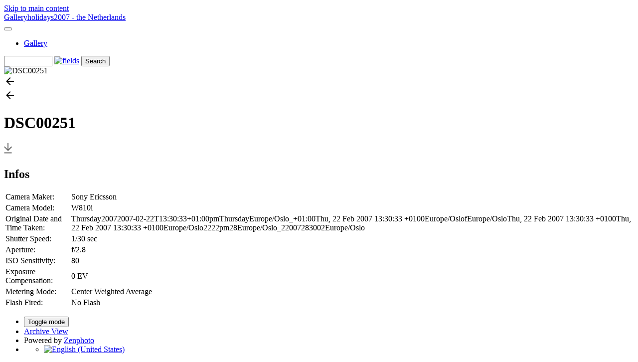

--- FILE ---
content_type: text/html; charset=UTF-8
request_url: https://images.meulie.net/index.php?album=holidays/2007-the-Netherlands&image=DSC00251.JPG
body_size: 3477
content:
<!doctype html>
<html lang="en-US">
<head>
		<meta http-equiv='X-UA-Compatible' content='IE=edge'>
	<meta name="viewport" content="width=device-width, initial-scale=1.0">
	<meta charset="UTF-8">
		<script src="/zp-core/js/jquery.min.js"></script>
	<script src="/zp-core/js/jquery-migrate.min.js"></script>
			<script src="/zp-core/js/zp_general.js"></script>
				<link type="text/css" rel="stylesheet" href="/zp-core/zp-extensions/dynamic-locale/locale.css" />
			<script src="/zp-core/js/encoder.js"></script>
	<script src="/zp-core/js/tag.js"></script>
		<link type="text/css" rel="stylesheet" href="/zp-core/zp-extensions/tag_suggest/tag.css" />
		<script>
		var _tagList = [];
		$(function() {
			$('#search_input, #edit-editable_4, .tagsuggest').tagSuggest({separator: ',', tags: _tagList})
		});
	</script>
						<link rel="stylesheet" type="text/css" href="https://images.meulie.net/zp-core/zp-extensions/openstreetmap/leaflet.css" />
			<link rel="stylesheet" type="text/css" href="https://images.meulie.net/zp-core/zp-extensions/openstreetmap/MarkerCluster.css" />
			<link rel="stylesheet" type="text/css" href="https://images.meulie.net/zp-core/zp-extensions/openstreetmap/MarkerCluster.Default.css" />
			<link rel="stylesheet" type="text/css" href="https://images.meulie.net/zp-core/zp-extensions/openstreetmap/openstreetmap.css" />
					<script src="https://images.meulie.net/zp-core/zp-extensions/openstreetmap/leaflet.js"></script>
		<script src="https://images.meulie.net/zp-core/zp-extensions/openstreetmap/leaflet.markercluster.js"></script>
		<script src="https://images.meulie.net/zp-core/zp-extensions/openstreetmap/leaflet-providers.js"></script>
		<meta http-equiv="Cache-control" content="public">
<meta http-equiv="pragma" content="no-cache">
<meta name="keywords" content="">
<meta name="description" content="">
<meta name="publisher" content="https://images.meulie.net">
<meta name="creator" content="https://images.meulie.net">
<meta name="author" content="Evert Meulie">
<meta name="copyright" content="Copyright 2023: images.meulie.net">
<meta name="generator" content="ZenphotoCMS 1.6.8">
<meta name="revisit-after" content="10 Days">
<meta name="expires" content="Thu, 29 Jan 2026 12:54:51 +0100 GMT">
<meta property="og:title" content="DSC00251 (2007 - the Netherlands) - Gallery">
<meta property="og:image" content="https://images.meulie.net/cache/holidays/2007-the-Netherlands/7f2391c0ce01df8f2d592c1d9dbd1d1aa8721098.DSC00251_w1200_h900.webp?cached=1761668374">
<meta property="og:description" content="">
<meta property="og:url" content="https://images.meulie.net/index.php?album=holidays/2007-the-Netherlands&amp;image=DSC00251.JPG">
<meta property="og:type" content="article">
<meta name="twitter:card" content="summary_large_image">
<meta name="twitter:title" content="DSC00251 (2007 - the Netherlands) - Gallery">
<meta name="twitter:description" content="">
<meta name="twitter:image" content="https://images.meulie.net/cache/holidays/2007-the-Netherlands/7f2391c0ce01df8f2d592c1d9dbd1d1aa8721098.DSC00251_w1200_h900.webp?cached=1761668374">
<link rel="prev" href="https://images.meulie.net/index.php?album=holidays/2007-the-Netherlands&amp;image=DSC00250.JPG">
<link rel="next" href="https://images.meulie.net/index.php?album=holidays/2007-the-Netherlands&amp;image=DSC00252.JPG">
	<title>DSC00251 | 2007 - the Netherlands | holidays | Gallery</title>		<link rel="stylesheet" href="/themes/collections/styles.css" type="text/css" />
	<script>const colorScheme = localStorage.getItem("color-scheme") || "light-mode";</script></head>

<body>
	<a href="#main-content" tabindex="0" class="skip-to-content">Skip to main content</a>

	<div class="grid-container">
		
		<header class="header">
			<nav class="navbar">
				<div class="navbar_title_container"><a href="/" class="navbar_title">
					Gallery</a><span class="breadcrumb"><a href="/index.php?album=holidays" title="holidays">holidays</a><a href="/index.php?album=holidays/2007-the-Netherlands" title="2007 - the Netherlands">2007 - the Netherlands</a></span></div>
					
	<button class="toggle_nav" aria-expanded="false">
		<span id="menu-icon-anime">
		  <span></span>
		  <span></span>
		  <span></span>
		  <span></span>
		</span>
		<!--<span>Menu</span>-->
	</button>	
	
	<ul id="nav-links">
		<li><a href="/index.php?p=gallery">Gallery</a></li></ul>
				<script src="/zp-core/js/zp_admin.js"></script>
			<div id="search">
		<!-- search form -->
		<form method="get" action="/index.php?p=search&" id="search_form">
							<input type="hidden" name="p" value="search" />
						<script>
			var within = 0;
			function search_(way) {
				within = way;
				if (way) {
					$('#search_submit').attr('title', 'Search');
				} else {
					lastsearch = '';
					$('#search_submit').attr('title', 'Search');
				}
				$('#search_input').val('');
			}
			$('#search_form').submit(function() {
				if (within) {
					var newsearch = $.trim($('#search_input').val());
					if (newsearch.substring(newsearch.length - 1) == ',') {
						newsearch = newsearch.substr(0, newsearch.length - 1);
					}
					if (newsearch.length > 0) {
						$('#search_input').val('() AND (' + newsearch + ')');
					} else {
						$('#search_input').val('');
					}
				}
				return true;
			});
    $(document).ready(function() {
      $( $("#checkall_searchfields") ).on( "click", function() {
        $("#searchextrashow :checkbox").prop("checked", $("#checkall_searchfields").prop("checked") );
      });
    });
			</script>
						<div>
				<span class="tagSuggestContainer">
					<input type="text" name="s" value="" id="search_input" size="10" />
				</span>
									<a class="toggle_searchextrashow" href="#"><img src="/zp-core/images/searchfields_icon.png" title="search options" alt="fields" id="searchfields_icon" /></a>
					<script>
						$(".toggle_searchextrashow").click(function(event) {
							event.preventDefault();
							$("#searchextrashow").toggle();
						});
					</script>
								<input type="submit" value="Search" title="Search" class="button buttons" id="search_submit"  data-role="none" />
								<br />
									<div style="display:none;" id="searchextrashow">
													<ul>
        <li><label><input type="checkbox" name="checkall_searchfields" id="checkall_searchfields" checked="checked">* Check/uncheck all *</label></li>
								<li><label><input id="SEARCH_city" name="searchfields[]" type="checkbox" checked="checked"  value="city"  /> City</label></li>
<li><label><input id="SEARCH_country" name="searchfields[]" type="checkbox" checked="checked"  value="country"  /> Country</label></li>
<li><label><input id="SEARCH_desc" name="searchfields[]" type="checkbox" checked="checked"  value="desc"  /> Description</label></li>
<li><label><input id="SEARCH_location" name="searchfields[]" type="checkbox" checked="checked"  value="location"  /> Location/Place</label></li>
<li><label><input id="SEARCH_state" name="searchfields[]" type="checkbox" checked="checked"  value="state"  /> State</label></li>
<li><label><input id="SEARCH_tags" name="searchfields[]" type="checkbox" checked="checked"  value="tags"  /> Tags</label></li>
<li><label><input id="SEARCH_title" name="searchfields[]" type="checkbox" checked="checked"  value="title"  /> Title</label></li>
							</ul>
												</div>
								</div>
		</form>
	</div><!-- end of search form -->
			

			</nav>
		</header>
		
		<main class="main">
			<div class="picture_container">
				<div class="overlay_nav_container"><a tabindex="-1" href="/index.php?album=holidays/2007-the-Netherlands&amp;image=DSC00250.JPG" class="cursor_prev"></a><a tabindex="-1" href="/index.php?album=holidays/2007-the-Netherlands&amp;image=DSC00252.JPG" class="cursor_next"></a></div>				<div class="img_responsive">
					<img srcset="/cache/holidays/2007-the-Netherlands/86d02eb6556b5424419ec6ef7ebd687591676b00.DSC00251_w2200.webp?cached=1682495520  2200w,
									/zp-core/i.php?a=holidays/2007-the-Netherlands&amp;i=DSC00251.JPG&amp;w=1280&amp;cw=0&amp;ch=0&amp;q=85&amp;wmk=!&amp;check=87bbff77f1d1d5f3c0dc890b6e1e99341bd2dab6 1280w,
				      		/zp-core/i.php?a=holidays/2007-the-Netherlands&amp;i=DSC00251.JPG&amp;w=640&amp;cw=0&amp;ch=0&amp;q=85&amp;wmk=!&amp;check=142b3da2466e35c04da7ff4ffaef7d8ab57748ef  640w" 
				  sizes="100vw" 
				  src="/zp-core/i.php?a=holidays/2007-the-Netherlands&amp;i=DSC00251.JPG&amp;w=640&amp;cw=0&amp;ch=0&amp;q=85&amp;wmk=!&amp;check=142b3da2466e35c04da7ff4ffaef7d8ab57748ef" 
				  alt="DSC00251" 
				  width="1632"
				  height="1224" >
				</div>
								<a href="/index.php?album=holidays/2007-the-Netherlands&amp;image=DSC00250.JPG">
					<div role="button" aria-hidden="true" aria-label="Previous Image" class="prev_img" title="Previous Image">
						<svg width="24" height="24" viewBox="0 0 24 24" class="LKARhb">
							<path d="M20 11H7.83l5.59-5.59L12 4l-8 8 8 8 1.41-1.41L7.83 13H20v-2z"></path>
							
							<path fill="none" d="M0 0h24v24H0V0z"></path>
						</svg>
					</div>
				</a>
																<a href="/index.php?album=holidays/2007-the-Netherlands&amp;image=DSC00252.JPG">
					<div role="button" aria-hidden="true" aria-label="Next Image" class="next_img" title="Next Image">
						<svg width="24" height="24" viewBox="0 0 24 24" class="LKARhb">
							<path d="M20 11H7.83l5.59-5.59L12 4l-8 8 8 8 1.41-1.41L7.83 13H20v-2z"></path>
							
							<path fill="none" d="M0 0h24v24H0V0z"></path>
						</svg>
					</div>
				</a>
			
				</div>
			
			<div class="picture_detail">
				<div class="picture_descr">
					<h1>DSC00251</h1>
																</div>
				<div class="picture_icons">
					<a download href="/zp-core/full-image.php?a=holidays/2007-the-Netherlands&amp;i=DSC00251.JPG&amp;q=75&amp;wmk=!&amp;dsp=protected&amp;check=a29799942bb22a8da647bd3c94d3f746d92488fa" title="Download"   class="svg_button download" >
						<svg width="16px" height="25px" viewBox="0 0 16 25">
							<path fill="#6a6a6a" d="M8,16L0,8l1.4-1.4L7,12.2V0h2v12.2l5.6-5.6L16,8L8,16z M0.5,20.6h15l0-2h-15L0.5,20.6z" />
						</svg>
					</a>								
				</div>
			</div> <!--END picture_detail-->
				
						<aside class="media_supp xl_hmar">
				<div class="media_supp_content">
					<div class="media_supp_content_col">
					<section class="bloc-metadata"><h2>Infos</h2>	<div id="imagemetadata_data">
		<div id="imagemetadata">
			<table>
				<tr><td class="label">Camera Maker:</td><td class="value">Sony Ericsson</td></tr>
<tr><td class="label">Camera Model:</td><td class="value">W810i</td></tr>
<tr><td class="label">Original Date and Time Taken:</td><td class="value">Thursday20072007-02-22T13:30:33+01:00pmThursdayEurope/Oslo_+01:00Thu, 22 Feb 2007 13:30:33 +0100Europe/OslofEurope/OsloThu, 22 Feb 2007 13:30:33 +0100Thu, 22 Feb 2007 13:30:33 +0100Europe/Oslo2222pm28Europe/Oslo_22007283002Europe/Oslo </td></tr>
<tr><td class="label">Shutter Speed:</td><td class="value">1/30 sec</td></tr>
<tr><td class="label">Aperture:</td><td class="value">f/2.8</td></tr>
<tr><td class="label">ISO Sensitivity:</td><td class="value">80</td></tr>
<tr><td class="label">Exposure Compensation:</td><td class="value">0 EV</td></tr>
<tr><td class="label">Metering Mode:</td><td class="value">Center Weighted Average</td></tr>
<tr><td class="label">Flash Fired:</td><td class="value">No Flash</td></tr>
			</table>
		</div>
	</div>
	</section>				</div>
				<div class="media_supp_content_col">
									</div>
					</div> <!--END media_supp_content-->
			</aside> <!--END media_supp-->
						
			
		</main>
		
		<footer class="footer">
			<ul class="foot-links">
<li><button class="lightbulb" aria-hidden="true">Toggle mode</button></li>
<li><a href="/index.php?p=archive"  title="Archive View">Archive View</a></li>						<li>Powered by <a href="https://www.zenphoto.org" target="_blank" rel="noopener noreferrer" title="The simpler media website CMS">Zenphoto</a></li>
						<li>
						<ul class="flags">
							<li>
											<a href="/index.php?album=holidays/2007-the-Netherlands&amp;image=DSC00251.JPG&amp;locale=en_US" >
													<img src="/zp-core/locale/en_US/flag.png" alt="English (United States)" title="English (United States)" width="24" height="16" />
												</a>
										</li>
						</ul>
					</li>
</ul>

<script src="/themes/collections/js/collection.js"></script>
<!--				<script>
const toggleMenu = document.querySelector(".navbar button");
const menu = document.querySelector(".navbar ul");

toggleMenu.addEventListener("click", function () {
  const open = JSON.parse(toggleMenu.getAttribute("aria-expanded"));
  toggleMenu.setAttribute("aria-expanded", !open);
  menu.hidden = !menu.hidden;
});
				</script>-->		</footer>
	</div>
<!--	<script src="/js/macy.js"></script>-->
	

<!--<script>
    masonry.runOnImageLoad(function() {
        masonry.recalculate(true, true);

    });
	
</script>-->

</body>
</html>
<!-- zenphoto version 1.6.8 -->
<!-- Zenphoto script processing end:0.1915 seconds -->
